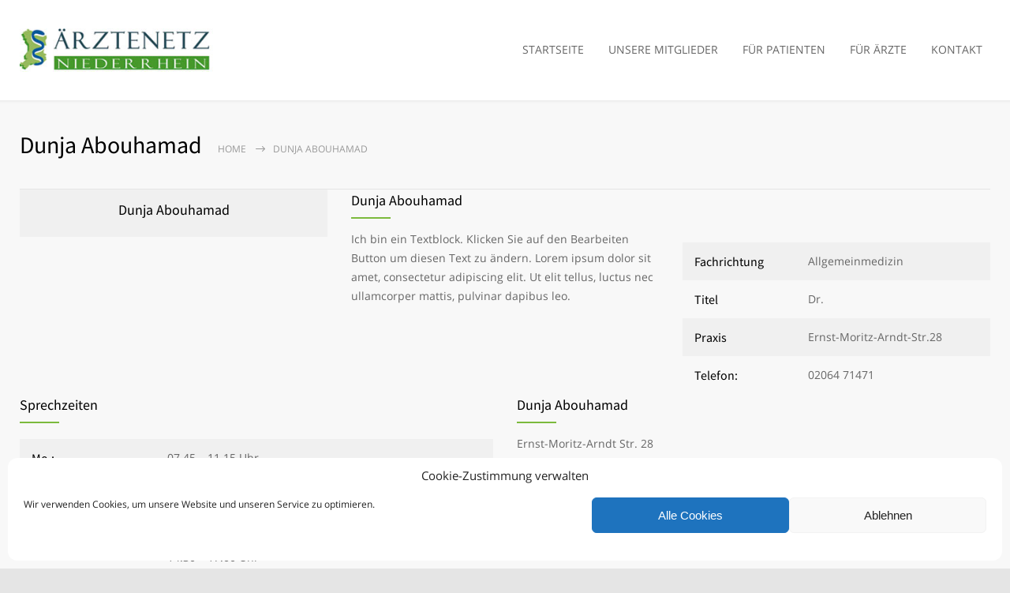

--- FILE ---
content_type: text/css
request_url: https://www.aerztenetz-niederrhein.de/wp-content/uploads/sgf-css/font-f7feb84f989403579d55f5a659a6a95a.css
body_size: 117
content:
@font-face {
	font-family: "PT Serif";
	font-weight: 400;
	font-style: italic;
	src: local('PT Serif Italic'), local('PTSerif-Italic'), url(//www.aerztenetz-niederrhein.de/wp-content/uploads/sgf-css/EJRTQgYoZZY2vCFuvAFT_r21cgT9rcs.woff2) format('woff2'), url(//www.aerztenetz-niederrhein.de/wp-content/uploads/sgf-css/EJRTQgYoZZY2vCFuvAFT_r21dA.woff) format('woff');
	unicode-range: U+0000-00FF, U+0131, U+0152-0153, U+02BB-02BC, U+02C6, U+02DA, U+02DC, U+2000-206F, U+2074, U+20AC, U+2122, U+2191, U+2193, U+2212, U+2215, U+FEFF, U+FFFD;
}
@font-face {
	font-family: "PT Serif";
	font-weight: 400;
	font-style: italic;
	src: local('PT Serif Italic'), local('PTSerif-Italic'), url(//www.aerztenetz-niederrhein.de/wp-content/uploads/sgf-css/EJRTQgYoZZY2vCFuvAFT_rO1cgT9rct48Q.woff2) format('woff2'), url(//www.aerztenetz-niederrhein.de/wp-content/uploads/sgf-css/EJRTQgYoZZY2vCFuvAFT_rO1dA.woff) format('woff');
	unicode-range: U+0100-024F, U+0259, U+1E00-1EFF, U+2020, U+20A0-20AB, U+20AD-20CF, U+2113, U+2C60-2C7F, U+A720-A7FF;
}